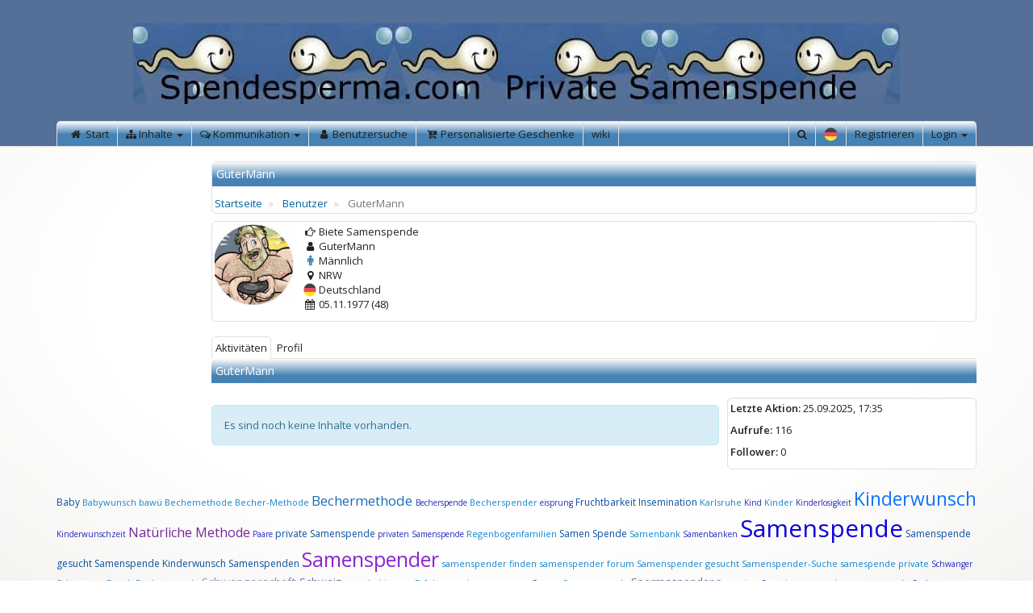

--- FILE ---
content_type: text/html; charset=utf-8
request_url: https://www.spendesperma.com/benutzer/gutermann?SID=e6c2b8f0722c031b5e05579eb14c0825bfb8d4d0
body_size: 7377
content:
<!doctype html>
<html lang="de">
<head>
<meta charset="utf-8">
<meta name="viewport" content="width=device-width, initial-scale=1.0, user-scalable=no">
<meta http-equiv="X-UA-Compatible" content="IE=edge">
<meta http-equiv="Content-Type" content="text/html; charset=UTF-8">
<meta http-equiv="expires" content="1209600">

<!-- Webapp stuff -->
<link rel="manifest" href="/manifest.json">
<meta name="application-name" content="Private Samenspende Gesucht oder Privater Samenspender werden">
<link rel="icon" href="https://www.spendesperma.com/files/thumbnails/e5/e581/e581df644fa9a155ee5b9f88cb3fa722/c_0_76_76_spermie.2.gif" sizes="76x76">
<link rel="icon" href="https://www.spendesperma.com/files/thumbnails/e5/e581/e581df644fa9a155ee5b9f88cb3fa722/c_0_120_120_spermie.2.gif" sizes="120x120">
<link rel="icon" href="https://www.spendesperma.com/files/thumbnails/e5/e581/e581df644fa9a155ee5b9f88cb3fa722/c_0_128_128_spermie.2.gif" sizes="128x128">
<link rel="icon" href="https://www.spendesperma.com/files/thumbnails/e5/e581/e581df644fa9a155ee5b9f88cb3fa722/c_0_152_152_spermie.2.gif" sizes="152x152">
<link rel="icon" href="https://www.spendesperma.com/files/thumbnails/e5/e581/e581df644fa9a155ee5b9f88cb3fa722/c_0_256_256_spermie.2.gif" sizes="256x256">
<link rel="icon" href="https://www.spendesperma.com/files/thumbnails/e5/e581/e581df644fa9a155ee5b9f88cb3fa722/c_0_512_512_spermie.2.gif" sizes="512x512">
<meta name="format-detection" content="telephone=no">
<meta name="apple-mobile-web-app-title" content="Private Samenspende Gesucht oder Privater Samenspender werden">
<link rel="apple-touch-icon" href="https://www.spendesperma.com/files/thumbnails/e5/e581/e581df644fa9a155ee5b9f88cb3fa722/c_0_76_76_spermie.2.gif" sizes="76x76">
<link rel="apple-touch-icon" href="https://www.spendesperma.com/files/thumbnails/e5/e581/e581df644fa9a155ee5b9f88cb3fa722/c_0_120_120_spermie.2.gif" sizes="120x120">
<link rel="apple-touch-icon" href="https://www.spendesperma.com/files/thumbnails/e5/e581/e581df644fa9a155ee5b9f88cb3fa722/c_0_128_128_spermie.2.gif" sizes="128x128">
<link rel="apple-touch-icon" href="https://www.spendesperma.com/files/thumbnails/e5/e581/e581df644fa9a155ee5b9f88cb3fa722/c_0_152_152_spermie.2.gif" sizes="152x152">
<link rel="apple-touch-icon" href="https://www.spendesperma.com/files/thumbnails/e5/e581/e581df644fa9a155ee5b9f88cb3fa722/c_0_256_256_spermie.2.gif" sizes="256x256">
<link rel="apple-touch-icon" href="https://www.spendesperma.com/files/thumbnails/e5/e581/e581df644fa9a155ee5b9f88cb3fa722/c_0_512_512_spermie.2.gif" sizes="512x512">
<meta name="apple-mobile-web-app-capable" content="yes">
<meta name="apple-mobile-web-app-status-bar-style" content="default">
<meta name="msapplication-starturl" content="https://www.spendesperma.com/">
<!-- Single quotes for chrome (https-redirect fix) -->
<base href='https://www.spendesperma.com/'>

<title>GuterMann - Private Samenspende Gesucht oder Privater Samenspender werden</title>

<link href="minify.php?f=tmp%2Fthemes%2Ffusonic.css&amp;_=748101ed-379f-4689-9e57-2cb8f141a5f4" rel="stylesheet" media=""><link rel="alternate" type="application/rss+xml" title="Artikel Rund um das Thema Private Samenspender" href="/feeds/artikel"><link rel="alternate" type="application/rss+xml" title="Kommentare Auf unserer Seite" href="/feeds/kommentare"><link rel="alternate" type="application/rss+xml" title="Foren Übersicht" href="/feeds/forum"><link rel="alternate" type="application/rss+xml" title="Anzeigen Samenspender suchen/ finden" href="/feeds/anzeigenmarkt"><link rel="alternate" type="application/rss+xml" title="Die aktuellen blog Einträge auf Spendesperma.com" href="/feeds/blogs"><link rel="alternate" type="application/rss+xml" title="News Über das Thema private Samenspende" href="/feeds/news"><script>var esModuleReplacements = []</script><style type="text/css">.box-type-196 > .box-content</style>

<meta name="keywords" content="GuterMann">
<link rel="canonical" href="https://www.spendesperma.com/benutzer/gutermann">
<script>
    var debug = 0;
    var systemPath = "https://www.spendesperma.com";
    var pathPrefix = "";
    var currentPage = "/benutzer/gutermann";
    var firstSeperator = "?";
    var clientJobExecution = true;
    var isAcp = false;
    var cacheBustParam = "_=748101ed-379f-4689-9e57-2cb8f141a5f4";
    var fcpClientLang = "de";

    /** @deprecated */
    var sid1 = "?SID=23d4a17957d290e28337ab19664e5e507c413500";
    /** @deprecated */
    var sid2 = "&SID=23d4a17957d290e28337ab19664e5e507c413500";
</script>


</head>
<body class="style-fusonic layout-146 is-not-acp module-upf upfOverviewPage" data-page-class="upfOverviewPage">



<div id="wrap">
	<div id="wrap-inner">
                    <div id="wrap-header">
                                    <header id="header" class="container">
    
    <div id="header-middle"
         class="hidden-xs hidden-sm text-center"
         style="line-height:150px;color:transparent;font-size: 35px;background-color: 546f98;">
        <a href="/?SID=23d4a17957d290e28337ab19664e5e507c413500">
                            <img src="https://www.spendesperma.com/images/09_sky.jpg"
                     alt="Spendesperma.com&nbsp;&nbsp;Privat&nbsp;Samenspende"
                     class="logo">
                    </a>
    </div>

            <nav id="header-bottom" class="navbar navbar-default" role="navigation">
            <div class="navbar-header">
                <button type="button" class="navbar-toggle collapsed" data-toggle="collapse" data-target=".navbar-hb-collapse">
                    <span class="sr-only">Navigation</span>
                    <span class="icon-dot"></span>
                    <span class="icon-dot"></span>
                    <span class="icon-dot"></span>
                </button>

                
                <a class="navbar-brand hidden-md hidden-lg" href="/?SID=23d4a17957d290e28337ab19664e5e507c413500">
                                            <img src="https://www.spendesperma.com/images/09_sky.jpg" alt="Private Samenspende Gesucht oder Privater Samenspender werden"
                             class="logo">
                                    </a>
            </div>
            <div class="navbar-collapse navbar-hb-collapse collapse">
                <div class="sysNavbarProfileWidget hidden-md hidden-lg">
    <div class="btn-group btn-block">
        <a class="btn btn-link"
           href="/login?SID=23d4a17957d290e28337ab19664e5e507c413500">Login</a>
                    <a class="btn btn-link"
                href="/registrierung?SID=23d4a17957d290e28337ab19664e5e507c413500">Registrieren</a>
                            <div class="btn-group">
                <button class="btn btn-block btn-link dropdown-toggle" data-toggle="dropdown">
                    Deutsch                    <span class="caret"></span>
                </button>
                <ul class="dropdown-menu">
                                            <li>
                            <a href="?lngId=de&amp;SID=23d4a17957d290e28337ab19664e5e507c413500">
                                <img class="fcp-flag" src="vendor/emojione/emojione/assets/png/1f1e9-1f1ea.png">                                Deutsch                            </a>
                        </li>
                                            <li>
                            <a href="?lngId=en&amp;SID=23d4a17957d290e28337ab19664e5e507c413500">
                                <img class="fcp-flag" src="vendor/emojione/emojione/assets/png/1f1ec-1f1e7.png">                                English                            </a>
                        </li>
                                    </ul>
            </div>
            </div>
    <hr>
</div>
                
    
    <ul class="nav navbar-nav navbar-left">
                    
                <li >

                                            <a href="/?SID=23d4a17957d290e28337ab19664e5e507c413500&amp;SID=23d4a17957d290e28337ab19664e5e507c413500" >
                                                            <i class="fcp-icon fa-fw fa fa-home"></i>                            
                            <span>
                                Start                            </span>
                        </a>
                                    </li>

            
                    
                <li                     class="  dropdown"
                    >

                                            <a href="#" class="dropdown-toggle" data-toggle="dropdown">
                                                            <i class="fcp-icon fa fa-sitemap"></i>                            
                            <!-- Wrap title in <span> for easier styling in combination with Font Awesome icons. -->
                            <span>
                                Inhalte                            </span>

                            <span class="caret"></span>
                        </a>
                        <ul class="dropdown-menu">
                                                                                                                                        <li >
                                            <a href="/anzeigenmarkt?SID=23d4a17957d290e28337ab19664e5e507c413500&amp;SID=23d4a17957d290e28337ab19664e5e507c413500" >
                                                                                                    <i class="fcp-icon fa-fw fa fa-gavel"></i>                                                
                                                <span>
                                                    Anzeigenmarkt                                                </span>
                                            </a>
                                        </li>
                                                                                                                                                                                                            <li >
                                            <a href="/artikel?SID=23d4a17957d290e28337ab19664e5e507c413500&amp;SID=23d4a17957d290e28337ab19664e5e507c413500" >
                                                                                                    <i class="fcp-icon fa-fw fa fa-comment-o"></i>                                                
                                                <span>
                                                    Artikel                                                </span>
                                            </a>
                                        </li>
                                                                                                                                                                                                            <li >
                                            <a href="/news?SID=23d4a17957d290e28337ab19664e5e507c413500&amp;SID=23d4a17957d290e28337ab19664e5e507c413500" >
                                                                                                    <i class="fcp-icon fa-fw fa fa-bullhorn"></i>                                                
                                                <span>
                                                    News                                                </span>
                                            </a>
                                        </li>
                                                                                                                                                                                                            <li >
                                            <a href="/blogs?SID=23d4a17957d290e28337ab19664e5e507c413500&amp;SID=23d4a17957d290e28337ab19664e5e507c413500" >
                                                                                                    <i class="fcp-icon fa-fw fa fa-comment"></i>                                                
                                                <span>
                                                    Blogs                                                </span>
                                            </a>
                                        </li>
                                                                                                                                                                                                            <li >
                                            <a href="/umfragen?SID=23d4a17957d290e28337ab19664e5e507c413500&amp;SID=23d4a17957d290e28337ab19664e5e507c413500" >
                                                                                                    <i class="fcp-icon fa-fw fa fa-bar-chart"></i>                                                
                                                <span>
                                                    Umfragen                                                </span>
                                            </a>
                                        </li>
                                                                                                                                                                                                            <li >
                                            <a href="/downloads?SID=23d4a17957d290e28337ab19664e5e507c413500&amp;SID=23d4a17957d290e28337ab19664e5e507c413500" >
                                                                                                    <i class="fcp-icon fa-fw fa fa-download"></i>                                                
                                                <span>
                                                    Downloads                                                </span>
                                            </a>
                                        </li>
                                                                                                                                                                                                            <li >
                                            <a href="/linkverzeichnis?SID=23d4a17957d290e28337ab19664e5e507c413500&amp;SID=23d4a17957d290e28337ab19664e5e507c413500" >
                                                                                                    <i class="fcp-icon fa-fw fa fa-thumbs-up"></i>                                                
                                                <span>
                                                    Buchtipps                                                </span>
                                            </a>
                                        </li>
                                                                                                                                                                                                            <li >
                                            <a href="/wiki/kinderwunsch-lexikon-von-a-bis-z/start?SID=23d4a17957d290e28337ab19664e5e507c413500&amp;SID=23d4a17957d290e28337ab19664e5e507c413500" >
                                                                                                    <i class="fcp-icon fa-fw fa fa-book"></i>                                                
                                                <span>
                                                    Kinderwunsch-lexikon                                                </span>
                                            </a>
                                        </li>
                                                                                                                        </ul>
                                    </li>

            
                    
                <li                     class="  dropdown"
                    >

                                            <a href="#" class="dropdown-toggle" data-toggle="dropdown">
                                                            <i class="fcp-icon fa fa-comments-o"></i>                            
                            <!-- Wrap title in <span> for easier styling in combination with Font Awesome icons. -->
                            <span>
                                Kommunikation                            </span>

                            <span class="caret"></span>
                        </a>
                        <ul class="dropdown-menu">
                                                                                                                                        <li >
                                            <a href="/forum?SID=23d4a17957d290e28337ab19664e5e507c413500&amp;SID=23d4a17957d290e28337ab19664e5e507c413500" >
                                                                                                    <i class="fcp-icon fa-fw fa fa-comments"></i>                                                
                                                <span>
                                                    Forum                                                </span>
                                            </a>
                                        </li>
                                                                                                                                                                                                            <li >
                                            <a href="/suche/benutzer?SID=23d4a17957d290e28337ab19664e5e507c413500&amp;SID=23d4a17957d290e28337ab19664e5e507c413500" >
                                                                                                    <i class="fcp-icon fa-fw fa fa-binoculars"></i>                                                
                                                <span>
                                                    Benutzer suche                                                </span>
                                            </a>
                                        </li>
                                                                                                                                                                                                            <li >
                                            <a href="/interessensgruppen?SID=23d4a17957d290e28337ab19664e5e507c413500&amp;SID=23d4a17957d290e28337ab19664e5e507c413500" >
                                                                                                    <i class="fcp-icon fa-fw fa fa-users"></i>                                                
                                                <span>
                                                    Gruppen                                                </span>
                                            </a>
                                        </li>
                                                                                                                                                                                                            <li >
                                            <a href="/benutzerliste?SID=23d4a17957d290e28337ab19664e5e507c413500&amp;SID=23d4a17957d290e28337ab19664e5e507c413500" >
                                                                                                    <i class="fcp-icon fa-fw fa fa-address-book-o"></i>                                                
                                                <span>
                                                    Mitglieder                                                </span>
                                            </a>
                                        </li>
                                                                                                                        </ul>
                                    </li>

            
                    
                <li >

                                            <a href="/suche/benutzer?SID=23d4a17957d290e28337ab19664e5e507c413500&amp;SID=23d4a17957d290e28337ab19664e5e507c413500" >
                                                            <i class="fcp-icon fa-fw fa fa-user"></i>                            
                            <span>
                                Benutzersuche                            </span>
                        </a>
                                    </li>

            
                    
                <li >

                                            <a href="https://fadensalat-shop.de?bg_ref=wA9BH8WADa" target="_blank">
                                                            <i class="fcp-icon fa-fw fa fa-cart-plus"></i>                            
                            <span>
                                Personalisierte Geschenke                            </span>
                        </a>
                                    </li>

            
                    
                <li >

                                            <a href="/wiki/kinderwunsch-lexikon-von-a-bis-z/special/list?SID=23d4a17957d290e28337ab19664e5e507c413500&amp;SID=23d4a17957d290e28337ab19664e5e507c413500" >
                            
                            <span>
                                wiki                            </span>
                        </a>
                                    </li>

            
        
    </ul>



                
            <ul class="nav navbar-nav navbar-right hidden-xs hidden-sm">
            <li class="dropdown navbar-search">
    <a href="/suche?SID=23d4a17957d290e28337ab19664e5e507c413500"
       class="dropdown-toggle"
       data-toggle="dropdown"
    >
        <i class="fa fa-search"></i>
    </a>

    <div class="dropdown-menu dropdown-content-menu">
        <form action="/suche?SID=23d4a17957d290e28337ab19664e5e507c413500" method="get">
            <input type="hidden" name="sent" value="true">
                        <input type="hidden" name="SID" value="23d4a17957d290e28337ab19664e5e507c413500">
            <div class="input-group">
                <input class="form-control" type="text" name="keywords" placeholder="Suche &hellip;">

                <span class="input-group-btn">
                    <button class="btn btn-success" type="submit">
                        <i class="fa fa-search"></i>
                    </button>
                </span>
            </div>
        </form>
    </div>
</li>

                <li class="dropdown navbar-guest-language">
            <a href="#" class="dropdown-toggle" data-toggle="dropdown">
                <img class="fcp-flag" src="vendor/emojione/emojione/assets/png/1f1e9-1f1ea.png">            </a>
            <ul class="dropdown-menu">
                                    <li>
                        <a href="?lngId=de&amp;SID=23d4a17957d290e28337ab19664e5e507c413500">
                            <img class="fcp-flag" src="vendor/emojione/emojione/assets/png/1f1e9-1f1ea.png">                            Deutsch                        </a>
                    </li>
                                    <li>
                        <a href="?lngId=en&amp;SID=23d4a17957d290e28337ab19664e5e507c413500">
                            <img class="fcp-flag" src="vendor/emojione/emojione/assets/png/1f1ec-1f1e7.png">                            English                        </a>
                    </li>
                            </ul>
        </li>
                <li class="navbar-guest-registration">
            <a href="/registrierung?SID=23d4a17957d290e28337ab19664e5e507c413500">Registrieren</a>
        </li>
    
            <li class="dropdown navbar-guest-login">
            <a href="#" class="dropdown-toggle" data-toggle="dropdown">Login <b class="caret"></b></a>

            <div class="dropdown-menu dropdown-content-menu">
                <form method="post" action="/login?SID=23d4a17957d290e28337ab19664e5e507c413500">
            <input type="hidden" name="sent" value="true" >
        <input type="hidden" name="url" value="/benutzer/gutermann?SID=e6c2b8f0722c031b5e05579eb14c0825bfb8d4d0" >
        <input type="hidden" id="usedProvider" name="usedProvider" value="authsysAuthProvider" >
        <div class="form-group">
            <div class="input-group input-group-vertical">
                <input type="text" name="loginData[authsysAuthProvider][username]" class="form-control" placeholder="E-Mail">
                <input type="password" name="loginData[authsysAuthProvider][password]" class="form-control" placeholder="Passwort">
            </div>
        </div>

        <div class="form-group">
            <div class="checkbox">
                <a href="/login/passwort-vergessen?SID=23d4a17957d290e28337ab19664e5e507c413500" class="pull-right text-muted small" tabindex="-1">
                    Passwort vergessen?
                </a>

                <label>
                    <input type="checkbox" name="loginData[authsysAuthProvider][rememberLogin]" id="rememberLogin-header">
                    Login merken
                </label>
            </div>
        </div>
        <div class="form-group">
            <button type="submit" class="btn btn-primary btn-block">Login</button>
        </div>
    
    
            <div class="form-group">
            <div class="text-center">oder einloggen mit</div>
        </div>
    
            <div>
                            <a href="/DirectCall/authRedirectLogin?provider=authfacebookAuthProvider&context=sysGlobalContext&amp;SID=23d4a17957d290e28337ab19664e5e507c413500" class="text-left btn btn-default btn-block">
                    <i class="fa fa-facebook-square"></i>                    Facebook                </a>
                    </div>
    </form>

            </div>
        </li>
    </ul>

    
            </div>
        </nav>
    </header>

                            </div>
        
        <div id="wrap-layout">
            <div id="layout" class="container">
                
                <div id="layout-middle" class="row row-offcanvas offcanvas-container">

                                            <aside id="layout-middle-left" class="offcanvas col-md-2">
                                                    </aside>
                        <div class="offcanvas-backdrop"></div>
                    
                    <div id="layout-inner" class="col-md-10">
                        
                        <div id="layout-inner-middle" class="row">
                            <div id="page-container" class="col-lg-12">
                                                                                        
                                                                                        
<header id="page-header">
    <div class="page-title">
        <h1>
            GuterMann        </h1>
    </div>
                <ul class="breadcrumb">
    <li>
        <a href="/?SID=23d4a17957d290e28337ab19664e5e507c413500">
            <span class="hidden-xs hidden-sm">Startseite</span>
            <i class="fa fa-home hidden-md hidden-lg"></i>
        </a>
    </li>
            
        <li>
                            <a href="/benutzerliste?SID=23d4a17957d290e28337ab19664e5e507c413500&amp;SID=23d4a17957d290e28337ab19664e5e507c413500">Benutzer</a>
                    </li>
            
        <li class="active hidden-xs hidden-sm">
                            GuterMann                    </li>
    </ul>

    </header>

<div class="upf-profile-menu">
    <div class="page-section">
                    <div class="hidden-xs pull-right">
                <div class="upf-primary-widgets">
                                            <div class="upf-widget"
                             data-widget-html="">
                                                    </div>
                                    </div>
            </div>
                <div class="media">
                            <div class="media-left hidden-xs">
                    <a href="/galerie/datei?p=5916&amp;SID=23d4a17957d290e28337ab19664e5e507c413500"><img class="avatar" src="https://www.spendesperma.com/files/thumbnails/a6/a60e/a60e2765dd715b9abbce1211ff7ce51f/c_0_200_200_265acead-efe1-4db9-aaca-7fd616154448.jpg" alt="Avatar" width="100"></a>                </div>
                <div class="media-left visible-xs">
                    <a href="/galerie/datei?p=5916&amp;SID=23d4a17957d290e28337ab19664e5e507c413500"><img class="avatar" src="https://www.spendesperma.com/files/thumbnails/a6/a60e/a60e2765dd715b9abbce1211ff7ce51f/c_0_100_100_265acead-efe1-4db9-aaca-7fd616154448.jpg" alt="Avatar" width="50"></a>                </div>
                        <div class="media-body">
                <ul class="list-unstyled">
                                            <li>
                            <span class="upfFieldValueWidget upfField-42"><i class="fcp-icon fa-fw fa fa-hand-o-right"></i> Biete Samenspende</span>                        </li>
                                            <li>
                            <span class="upfFieldValueWidget upfField-1"><i class="fcp-icon fa-fw fa fa-user"></i> GuterMann</span>                        </li>
                                            <li>
                            <span class="upfFieldValueWidget upfField-6"><i class="fa fa-fw fa-male fcp-male" title="Männlich" data-toggle="tooltip"></i> Männlich</span>                        </li>
                                            <li>
                            <span class="upfFieldValueWidget upfField-3"><i class="fcp-icon fa-fw fa fa-map-marker"></i> NRW</span>                        </li>
                                            <li>
                            <span class="upfFieldValueWidget upfField-4"><img class="fcp-flag" src="vendor/emojione/emojione/assets/png/1f1e9-1f1ea.png"> Deutschland</span>                        </li>
                                            <li>
                            <span class="upfFieldValueWidget upfField-5"><i class="fcp-icon fa-fw fa fa-calendar"></i> 05.11.1977 (48)</span>                        </li>
                                    </ul>
            </div>
        </div>
    </div>

    <nav>
        <ul class="nav nav-tabs hidden-xs">
                            <li class="active">
                    <a href="/benutzer/gutermann?SID=23d4a17957d290e28337ab19664e5e507c413500">
                        Aktivitäten                    </a>
                </li>
                            <li >
                    <a href="/benutzer/gutermann/profil?SID=23d4a17957d290e28337ab19664e5e507c413500">
                        Profil                    </a>
                </li>
                                </ul>
                    <div class="page-title">
                <h2>GuterMann</h2>
            </div>
            </nav>

    <div class="btn-group btn-group-justified visible-xs upf-mobile-navbar">
        
        <div class="btn-group">
            <button class="btn btn-default dropdown-toggle" type="button" data-toggle="dropdown">
                                                            Aktivitäten                                                                                        <span class="caret"></span>
            </button>

            <ul class="dropdown-menu">
                                    <li class="active">
                        <a href="/benutzer/gutermann?SID=23d4a17957d290e28337ab19664e5e507c413500">
                            Aktivitäten                        </a>
                    </li>
                                    <li >
                        <a href="/benutzer/gutermann/profil?SID=23d4a17957d290e28337ab19664e5e507c413500">
                            Profil                        </a>
                    </li>
                            </ul>
        </div>

        <div class="btn-group">
            <button class="btn btn-default upf-mobile-navbar-actions" type="button">
                <i class="fa fa-cogs"></i>
                Aktionen
            </button>
        </div>
    </div>
</div>
                            


<div class="row">

    <!-- STREAM -->
	<div class="col-lg-8">
                    <div class="streamStreamWidget" id="streamStreamWidget_48df41b626">
        <div class="streamContent">
        <ul class="media-list">
                    </ul>
                    <div class="streamNoContent alert alert-info">
                Es sind noch keine Inhalte vorhanden.
            </div>
            </div>
</div>
        	</div>

    <!-- SIDEBAR -->
	<div class="col-lg-4">
        
        <div class="well">
            <p>
                <strong>Letzte Aktion:</strong>
                25.09.2025, 17:35            </p>
            <p>
                <strong>Aufrufe:</strong>
                                    116                            </p>

                            <p>
                    <strong>Follower:</strong>
                    0                </p>
            
                    </div>

        
        
        
        
		
	</div>
</div>



                            </div>
                        </div>
                                            </div>
                                    </div>

                                    <aside id="layout-bottom" class="row">
                        <div class="fcp-col-lg-1th"><section id="box-5451"
         class="box box-type-104"
         data-box-id="104"
         data-b2l-id="5451">
		<div class="box-content" id="box-content-5451">
        			<div id="box-tab-5451-5" class="tagCloudBoxTab" data-bta-id="5">
				
                
									<p>
                <a href="/tags/baby_185?SID=23d4a17957d290e28337ab19664e5e507c413500"
           style="font-size: 12px; color: #0A509E;;">Baby</a>
            <a href="/tags/babywunsch_486?SID=23d4a17957d290e28337ab19664e5e507c413500"
           style="font-size: 11px; color: #0E86D0;;">Babywunsch</a>
            <a href="/tags/bawue_503?SID=23d4a17957d290e28337ab19664e5e507c413500"
           style="font-size: 11px; color: #0E86D0;;">bawü</a>
            <a href="/tags/bechemethode_646?SID=23d4a17957d290e28337ab19664e5e507c413500"
           style="font-size: 11px; color: #0E86D0;;">Bechemethode</a>
            <a href="/tags/becher-methode_319?SID=23d4a17957d290e28337ab19664e5e507c413500"
           style="font-size: 11px; color: #0E86D0;;">Becher-Methode</a>
            <a href="/tags/bechermethode-_25?SID=23d4a17957d290e28337ab19664e5e507c413500"
           style="font-size: 17px; color: #196DBA;;">Bechermethode </a>
            <a href="/tags/becherspende_67?SID=23d4a17957d290e28337ab19664e5e507c413500"
           style="font-size: 10px; color: #2727BC;;">Becherspende</a>
            <a href="/tags/becherspender-_76?SID=23d4a17957d290e28337ab19664e5e507c413500"
           style="font-size: 11px; color: #0E86D0;;">Becherspender </a>
            <a href="/tags/eisprung_69?SID=23d4a17957d290e28337ab19664e5e507c413500"
           style="font-size: 10px; color: #2727BC;;">eisprung</a>
            <a href="/tags/fruchtbarkeit-_130?SID=23d4a17957d290e28337ab19664e5e507c413500"
           style="font-size: 12px; color: #0A509E;;">Fruchtbarkeit </a>
            <a href="/tags/insemination_102?SID=23d4a17957d290e28337ab19664e5e507c413500"
           style="font-size: 12px; color: #0A509E;;">Insemination</a>
            <a href="/tags/karlsruhe_326?SID=23d4a17957d290e28337ab19664e5e507c413500"
           style="font-size: 11px; color: #0E86D0;;">Karlsruhe</a>
            <a href="/tags/kind-_83?SID=23d4a17957d290e28337ab19664e5e507c413500"
           style="font-size: 10px; color: #2727BC;;">Kind </a>
            <a href="/tags/kinder_56?SID=23d4a17957d290e28337ab19664e5e507c413500"
           style="font-size: 11px; color: #0E86D0;;">Kinder</a>
            <a href="/tags/kinderlosigkeit-_47?SID=23d4a17957d290e28337ab19664e5e507c413500"
           style="font-size: 10px; color: #2727BC;;">Kinderlosigkeit </a>
            <a href="/tags/kinderwunsch_29?SID=23d4a17957d290e28337ab19664e5e507c413500"
           style="font-size: 23px; color: #1073F7;;">Kinderwunsch</a>
            <a href="/tags/kinderwunschzeit_173?SID=23d4a17957d290e28337ab19664e5e507c413500"
           style="font-size: 10px; color: #2727BC;;">Kinderwunschzeit</a>
            <a href="/tags/natuerliche-methode_438?SID=23d4a17957d290e28337ab19664e5e507c413500"
           style="font-size: 16px; color: #752797;;">Natürliche Methode</a>
            <a href="/tags/paare-_43?SID=23d4a17957d290e28337ab19664e5e507c413500"
           style="font-size: 10px; color: #2727BC;;">Paare </a>
            <a href="/tags/private-samenspende_24?SID=23d4a17957d290e28337ab19664e5e507c413500"
           style="font-size: 12px; color: #0A509E;;">private Samenspende</a>
            <a href="/tags/privaten-samenspende_283?SID=23d4a17957d290e28337ab19664e5e507c413500"
           style="font-size: 10px; color: #2727BC;;">privaten Samenspende</a>
            <a href="/tags/regenbogenfamilien_57?SID=23d4a17957d290e28337ab19664e5e507c413500"
           style="font-size: 11px; color: #0E86D0;;">Regenbogenfamilien</a>
            <a href="/tags/samen-spende_123?SID=23d4a17957d290e28337ab19664e5e507c413500"
           style="font-size: 12px; color: #0A509E;;">Samen Spende</a>
            <a href="/tags/samenbank_22?SID=23d4a17957d290e28337ab19664e5e507c413500"
           style="font-size: 11px; color: #0E86D0;;">Samenbank</a>
            <a href="/tags/samenbanken-_251?SID=23d4a17957d290e28337ab19664e5e507c413500"
           style="font-size: 10px; color: #2727BC;;">Samenbanken </a>
            <a href="/tags/samenspende_21?SID=23d4a17957d290e28337ab19664e5e507c413500"
           style="font-size: 30px; color: #0E00DC;;">Samenspende</a>
            <a href="/tags/samenspende-gesucht_347?SID=23d4a17957d290e28337ab19664e5e507c413500"
           style="font-size: 12px; color: #0A509E;;">Samenspende gesucht</a>
            <a href="/tags/samenspende-kinderwunsch_507?SID=23d4a17957d290e28337ab19664e5e507c413500"
           style="font-size: 12px; color: #0A509E;;">Samenspende Kinderwunsch</a>
            <a href="/tags/samenspenden_121?SID=23d4a17957d290e28337ab19664e5e507c413500"
           style="font-size: 12px; color: #0A509E;;">Samenspenden</a>
            <a href="/tags/samenspender_26?SID=23d4a17957d290e28337ab19664e5e507c413500"
           style="font-size: 25px; color: #8A26D1;;">Samenspender</a>
            <a href="/tags/samenspender-finden_377?SID=23d4a17957d290e28337ab19664e5e507c413500"
           style="font-size: 11px; color: #0E86D0;;">samenspender finden</a>
            <a href="/tags/samenspender-forum_34?SID=23d4a17957d290e28337ab19664e5e507c413500"
           style="font-size: 11px; color: #0E86D0;;">samenspender forum</a>
            <a href="/tags/samenspender-gesucht_322?SID=23d4a17957d290e28337ab19664e5e507c413500"
           style="font-size: 11px; color: #0E86D0;;">Samenspender gesucht</a>
            <a href="/tags/samenspender-suche_440?SID=23d4a17957d290e28337ab19664e5e507c413500"
           style="font-size: 11px; color: #0E86D0;;">Samenspender-Suche</a>
            <a href="/tags/samespende-private_304?SID=23d4a17957d290e28337ab19664e5e507c413500"
           style="font-size: 11px; color: #0E86D0;;">samespende private</a>
            <a href="/tags/schwanger_104?SID=23d4a17957d290e28337ab19664e5e507c413500"
           style="font-size: 10px; color: #2727BC;;">Schwanger</a>
            <a href="/tags/schwanger-durch-becherspende_54?SID=23d4a17957d290e28337ab19664e5e507c413500"
           style="font-size: 11px; color: #0E86D0;;">Schwanger Durch Becherspende</a>
            <a href="/tags/schwangerschaft-_44?SID=23d4a17957d290e28337ab19664e5e507c413500"
           style="font-size: 15px; color: #8E8DBE;;">Schwangerschaft </a>
            <a href="/tags/schweiz_396?SID=23d4a17957d290e28337ab19664e5e507c413500"
           style="font-size: 14px; color: #7D67A2;;">Schweiz</a>
            <a href="/tags/spende-bis-zum-erfolg_261?SID=23d4a17957d290e28337ab19664e5e507c413500"
           style="font-size: 11px; color: #0E86D0;;">spende bis zum Erfolg</a>
            <a href="/tags/spendespermacom_293?SID=23d4a17957d290e28337ab19664e5e507c413500"
           style="font-size: 11px; color: #0E86D0;;">spendesperma.com</a>
            <a href="/tags/sperma_48?SID=23d4a17957d290e28337ab19664e5e507c413500"
           style="font-size: 10px; color: #2727BC;;">Sperma</a>
            <a href="/tags/spermaspende_140?SID=23d4a17957d290e28337ab19664e5e507c413500"
           style="font-size: 11px; color: #0E86D0;;">Spermaspende</a>
            <a href="/tags/spermaspender_61?SID=23d4a17957d290e28337ab19664e5e507c413500"
           style="font-size: 14px; color: #7D67A2;;">Spermaspender</a>
            <a href="/tags/spermien_60?SID=23d4a17957d290e28337ab19664e5e507c413500"
           style="font-size: 11px; color: #0E86D0;;">Spermien</a>
            <a href="/tags/spermiogramm_145?SID=23d4a17957d290e28337ab19664e5e507c413500"
           style="font-size: 10px; color: #2727BC;;">Spermiogramm</a>
            <a href="/tags/suche-samenspende_395?SID=23d4a17957d290e28337ab19664e5e507c413500"
           style="font-size: 11px; color: #0E86D0;;">suche samenspende</a>
            <a href="/tags/suchen-samenspender_400?SID=23d4a17957d290e28337ab19664e5e507c413500"
           style="font-size: 10px; color: #2727BC;;">Suchen Samenspender</a>
            <a href="/tags/wunschkind_40?SID=23d4a17957d290e28337ab19664e5e507c413500"
           style="font-size: 12px; color: #0A509E;;">Wunschkind</a>
            <a href="/tags/zyklus_50?SID=23d4a17957d290e28337ab19664e5e507c413500"
           style="font-size: 10px; color: #2727BC;;">Zyklus</a>
    </p>

<div class="row">
    <div class="text-center">
        <a class="btn btn-default btn-sm" href="/tags?SID=23d4a17957d290e28337ab19664e5e507c413500">
            Mehr
        </a>
    </div>
</div>
				
                
							</div>
        	</div>
</section>
</div>                    </aside>
                            </div> <!-- /layout -->
        </div> <!-- /wrap-layout -->

                    <div class="wrap-footer">
                <footer id="footer" class="container text-muted text-center">
                    
                                    </footer>
            </div> <!-- /wrap-footer -->
        
    </div>

</div>

<script src="minify.php?f=js%2Fcore.jsgroup&amp;_=748101ed-379f-4689-9e57-2cb8f141a5f4"></script><script src="minify.php?f=modules%2Ffrd%2Fjs%2FfrdConnections.js&amp;_=748101ed-379f-4689-9e57-2cb8f141a5f4"></script><script src="minify.php?f=modules%2Fupf%2Fjs%2FupfProfileMenu.js&amp;_=748101ed-379f-4689-9e57-2cb8f141a5f4"></script><script>
    (function(i,s,o,g,r,a,m){i['GoogleAnalyticsObject']=r;i[r]=i[r]||function(){
        (i[r].q=i[r].q||[]).push(arguments)},i[r].l=1*new Date();a=s.createElement(o),
        m=s.getElementsByTagName(o)[0];a.async=1;a.src=g;m.parentNode.insertBefore(a,m)
    })(window,document,'script','//www.google-analytics.com/analytics.js','ga');

    ga("create", "UA-16942531-5");
        ga("set", "dimension1", "Guest");
            ga("set", "anonymizeIp", true);
        ga("send", "pageview");

    $(function() {
        // E-Commerce
        var orders = phpdata.get("steOrders");
        if (orders) {
            ga('require', 'ecommerce', 'ecommerce.js');

            for (var i = 0; i < orders.length; i++) {
                var order = orders[i];

                // Track order
                ga(
                    "ecommerce:addTransaction",
                    {
                        "id":       order.id,
                        "revenue":  order.grossPrice,
                        "tax":      order.grossPrice - order.netPrice
                    }
                );

                // Track items
                for (var j = 0; j < order.items.length; j++) {
                    var item = order.items[j];

                    ga(
                        "ecommerce:addItem",
                        {
                            "id":       order.id,
                            "name":     item.title,
                            "sku":      item.type + '_' + item.id,
                            "price":    item.grossPrice,
                            "quantity": item.quantity
                        }
                    );
                }

                // Send transaction
                ga("ecommerce:send");
            }
        }

        // Goals
        var goals = phpdata.get("steGoals");
        if (goals) {
            for(var i = 0; i < goals.length; i++)
            {
                ga("send", "pageview", goals[i]);
            }
        }
    });
</script>
<script>lang.register({"popup.labels.close":"Schlie\u00dfen","sys.timephrase.seconds":"Sekunden","global.w.minutes":"Minuten","global.w.hours":"Stunden","sys.timephrase.valueUnitAgo":"vor %value% %unit%","sys.timephrase.aboutAMinuteAgo":"vor etwa einer Minute","sys.timephrase.aboutAnHourAgo":"vor etwa einer Stunde","global.w.delete":"L\u00f6schen","sys.message.confirmDeleteEntry":"Wollen Sie diesen Eintrag wirklich l\u00f6schen?","global.w.cancel":"Abbrechen","global.w.save":"Speichern","cmt.deleteComment":"Kommentar l\u00f6schen","cmt.message.deleteComment":"Wollen Sie diesen Kommentar wirklich l\u00f6schen?","global.w.yes":"Ja","global.w.no":"Nein","cmt.typeYourCommentHere":"Schreibe einen Kommentar ...","cmt.yourName":"Dein Name ...","stream.removeFromStream":"Wollen Sie diesen Eintrag wirklich vom Stream entfernen?"});</script><script>phpdata.register({"steGoals":[],"steOrders":[],"streamStreamWidget_48df41b626":{"streamEntries":"5","streamContents":["mulFile","microblogMicroblog"],"streamRelations":["all"],"streamRefreshInterval":"60","streamUsrIdProfile":15862,"streamShowDate":"1","streamFirstItemDate":null,"streamLastItemDate":null,"streamCommentTypes":[],"streamContextId":null,"streamEnableRefresh":true}});</script><script id="cmtMicroComment" type="text/x-jquery-tmpl"><div class="media cmtMicroComment cmtMicroComment_${contentType}_${objId}_${cmtId}" data-cmtId="${cmtId}" data-text="${textOriginal}">
    <div class="media-left">
        {{if isDeleted == 0 && userProfileUrl}}
            <a href="${userProfileUrl}" class="media-object">
                {{html avatar}}
            </a>
        {{else}}
            <div class="media-object">
                {{html avatar}}
            </div>
        {{/if}}
    </div>

    <div class="media-body">
        <div class="pull-right">
            {{if canEdit}}
                <a class="text-muted" href="javascript:void(0);" onclick="cmtCommentHelper.editComment(this, ${cmtId});"><i class="fa fa-pencil"></i></a>
            {{/if}}

            {{if canDelete}}
                <a class="text-muted" href="javascript:void(0);" onclick="cmtCommentHelper.deleteComment(this, ${cmtId}, '${contentType}', '${objId}', cmtCommentsWidget.resetItemRows)"><i class="fa fa-times"></i></a>
            {{/if}}
        </div>

        <h4 class="media-heading">
            {{html userlink}}

            {{if isEdited}}
                <i class="fa fa-pencil text-muted small" title="Bearbeitet" data-toggle="tooltip"></i>
            {{/if}}

            <small>
                {{html time}}
            </small>
        </h4>

        <span>{{html text}}</span>

        <div class="cmtMicroCommentsWidget-actionsContainer">
            {{html actions}}
        </div>
    </div>
</div>
</script>

</body>
</html>



--- FILE ---
content_type: application/x-javascript; charset=utf-8
request_url: https://www.spendesperma.com/minify.php?f=modules%2Ffrd%2Fjs%2FfrdConnections.js&_=748101ed-379f-4689-9e57-2cb8f141a5f4
body_size: 47
content:
var frdConnections={initHandling:function(){$("#frdConnections_showFurther").click(function(){$("#frdConnections_hiddenConnections").slideDown("fast").removeClass("hidden");$(this).hide();});}};$(function(){frdConnections.initHandling();});

--- FILE ---
content_type: text/javascript
request_url: https://www.spendesperma.com/web/bundles/system/js/main.js?_=748101ed-379f-4689-9e57-2cb8f141a5f4
body_size: 1065
content:
"use strict";function initReactComponents(t){for(var e=t.querySelectorAll("[data-component]:not(.initialized)"),n=0;n<e.length;n++)e[n].className+=" initialized",initReactComponent(e[n].getAttribute("data-component"),JSON.parse(e[n].getAttribute("data-props")),e[n])}function initReactComponent(t,e,n){return __awaiter(this,void 0,void 0,function(){var r;return __generator(this,function(o){switch(o.label){case 0:return[4,window.System.import(t)];case 1:return r=o.sent(),ReactDOM.render(React.createElement(r.default,e),n,function(){n.firstChild instanceof Element&&(n.style.display=window.getComputedStyle(n.firstChild).display),window.$(n).trigger("domChanged")}),[2]}})})}var __awaiter=this&&this.__awaiter||function(t,e,n,r){return new(n||(n=Promise))(function(o,i){function a(t){try{u(r.next(t))}catch(t){i(t)}}function c(t){try{u(r.throw(t))}catch(t){i(t)}}function u(t){t.done?o(t.value):new n(function(e){e(t.value)}).then(a,c)}u((r=r.apply(t,e||[])).next())})},__generator=this&&this.__generator||function(t,e){function n(t){return function(e){return r([t,e])}}function r(n){if(o)throw new TypeError("Generator is already executing.");for(;u;)try{if(o=1,i&&(a=i[2&n[0]?"return":n[0]?"throw":"next"])&&!(a=a.call(i,n[1])).done)return a;switch(i=0,a&&(n=[0,a.value]),n[0]){case 0:case 1:a=n;break;case 4:return u.label++,{value:n[1],done:!1};case 5:u.label++,i=n[1],n=[0];continue;case 7:n=u.ops.pop(),u.trys.pop();continue;default:if(a=u.trys,!(a=a.length>0&&a[a.length-1])&&(6===n[0]||2===n[0])){u=0;continue}if(3===n[0]&&(!a||n[1]>a[0]&&n[1]<a[3])){u.label=n[1];break}if(6===n[0]&&u.label<a[1]){u.label=a[1],a=n;break}if(a&&u.label<a[2]){u.label=a[2],u.ops.push(n);break}a[2]&&u.ops.pop(),u.trys.pop();continue}n=e.call(t,u)}catch(t){n=[6,t],i=0}finally{o=a=0}if(5&n[0])throw n[1];return{value:n[0]?n[1]:void 0,done:!0}}var o,i,a,c,u={label:0,sent:function(){if(1&a[0])throw a[1];return a[1]},trys:[],ops:[]};return c={next:n(0),throw:n(1),return:n(2)},"function"==typeof Symbol&&(c[Symbol.iterator]=function(){return this}),c};Object.defineProperty(exports,"__esModule",{value:!0});var React=require("react"),ReactDOM=require("react-dom");window.$(document).on("domChanged",function(t){initReactComponents(t.target)}),initReactComponents(document.documentElement);
//# sourceMappingURL=main.js.map
